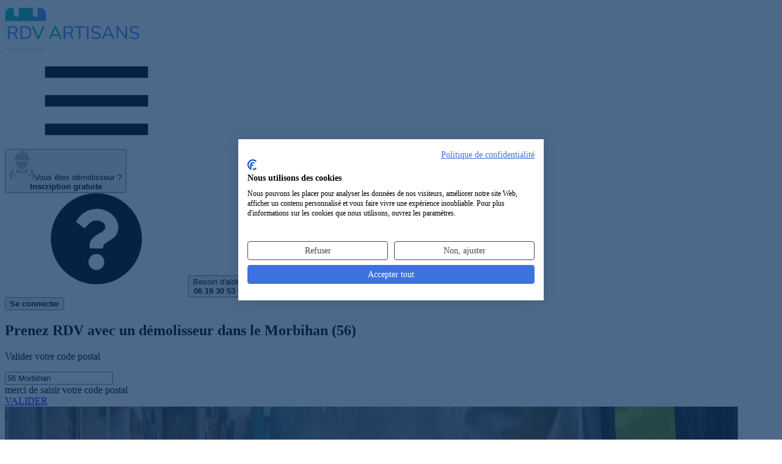

--- FILE ---
content_type: text/html; charset=UTF-8
request_url: https://rdvartisans.fr/rdv/demolisseur-demolition-gravat/56-morbihan/
body_size: 14851
content:

<!DOCTYPE html><html lang="fr"><head><meta charset="utf-8"><meta name="viewport" content="width=device-width, initial-scale=1"><title id="head_title"> Démolisseur 56 Morbihan : Obtenir un RDV avec une entreprise de démolition et ramassage de gravats 56 </title><link rel="preconnect" href="https://www.googletagmanager.com"><!-- Google Tag Manager --><script async>(function(w,d,s,l,i){w[l]=w[l]||[];w[l].push({'gtm.start':
new Date().getTime(),event:'gtm.js'});var f=d.getElementsByTagName(s)[0],
j=d.createElement(s),dl=l!='dataLayer'?'&l='+l:'';j.async=true;j.src=
'https://www.googletagmanager.com/gtm.js?id='+i+dl;f.parentNode.insertBefore(j,f);
})(window,document,'script','dataLayer','GTM-TPBH6NB');</script><!-- End Google Tag Manager --><!-- Meta Pixel Code --><script type="text/plain" data-cookiefirst-script="facebook"> !function(f,b,e,v,n,t,s)
{if(f.fbq)return;n=f.fbq=function(){n.callMethod?
n.callMethod.apply(n,arguments):n.queue.push(arguments)};
if(!f._fbq)f._fbq=n;n.push=n;n.loaded=!0;n.version='2.0';
n.queue=[];t=b.createElement(e);t.async=!0;
t.src=v;s=b.getElementsByTagName(e)[0];
s.parentNode.insertBefore(t,s)}(window, document,'script',
'https://connect.facebook.net/en_US/fbevents.js');
fbq('init', '314351373956313');
fbq('track', 'PageView');
</script><!-- End Meta Pixel Code --><script type="speculationrules">{
"prerender": [
{
"source": "list",
"urls": ["/rdv/demolisseur-demolition-gravat/56-morbihan/recherche/"]
}]
}</script><link href="/css/resultList.min.css?id=9f572ecca776a4a7fd58" rel="stylesheet"><!-- Fonts --><link rel="preload" href="https://rdvartisans.fr/fonts/nunito-variable-fr.woff2" as="font" type="font/woff2" crossorigin="anonymous"><link rel="dns-prefetch" href="https://www.googletagmanager.com"><meta name="description" content=" Vous recherchez un démolisseur dans le 56 Morbihan pour vos travaux ? Notre sélection de démolisseurs dans le Morbihan (56) pour prendre RDV en ligne en 2 minutes ! "><meta name="keywords" content="Démolisseur 56 Morbihan, Artisan démolisseur dans le Morbihan, entreprise de démolition et ramassage de gravats 56, expert des travaux de démolitions 56 Morbihan"><meta name="robots" content="index, follow"><meta property="og:title" content="Démolisseur 56 Morbihan : Obtenir un RDV avec une entreprise de démolition et ramassage de gravats 56" /><meta property="og:type" content="website" /><meta property="og:url" content="https://rdvartisans.fr/rdv/demolisseur-demolition-gravat/56-morbihan/" /><meta property="og:image" content="https://rdvartisans.fr/images/logo_carre.jpg" /><meta property="og:site_name" content="RDVArtisans.fr" /><meta property="og:locale" content="fr_FR" /><meta property="og:description" content="Vous recherchez un démolisseur dans le 56 Morbihan pour vos travaux ? Notre sélection de démolisseurs dans le Morbihan (56) pour prendre RDV en ligne en 2 minutes !" /><meta name="author" content="RDVArtisans.fr"><meta name="copyright" content="RDVArtisans.fr"><meta name="language" content="fr"><meta name="twitter:card" content="summary"><meta name="twitter:title" content="Démolisseur 56 Morbihan : Obtenir un RDV avec une entreprise de démolition et ramassage de gravats 56"><meta name="twitter:description" content="Vous recherchez un démolisseur dans le 56 Morbihan pour vos travaux ? Notre sélection de démolisseurs dans le Morbihan (56) pour prendre RDV en ligne en 2 minutes !"><meta name="twitter:site" content="@RDVArtisans"><meta name="twitter:url" content="https://rdvartisans.fr/rdv/demolisseur-demolition-gravat/56-morbihan/" /><meta name="twitter:image" content="https://rdvartisans.fr/img/logo-twitter.png"><meta name="csrf-token" content="TXZnxyHZG5zm1IgzIr2VBBfjMqu4Hxl7DfeFlZiL"><link rel="canonical" href="https://rdvartisans.fr/rdv/demolisseur-demolition-gravat/56-morbihan/" /><link rel="icon" href="https://rdvartisans.fr/img/favico.ico"></head><body><!-- Google Tag Manager (noscript) --><noscript><iframe src="https://www.googletagmanager.com/ns.html?id=GTM-TPBH6NB"
height="0" width="0" style="display:none;visibility:hidden"></iframe></noscript><!-- End Google Tag Manager (noscript) --><!-- Meta Pixel Code --><noscript><img height="1" width="1" style="display:none"
src="https://www.facebook.com/tr?id=314351373956313&ev=PageView&noscript=1"
/></noscript><!-- End Meta Pixel Code --><header class="rda-header"><!-- responsiveHeader --><div id="scrollToHeader" class="container-fluid"><div class="row"><!-- logo --><div class="rda-header-logo col-12 col-lg-4"><a href="https://rdvartisans.fr/" title="Trouver un artisan du bâtiment dans le 56 Morbihan ou une entreprise générale du BTP 56 pour vos travaux maison" ><img src="https://rdvartisans.fr/img/logo-rdva.svg" alt="Trouver un artisan BTP 56 Morbihan ou une entreprise de travaux rénovation dans le Morbihan (56) disponible pour un RDV en 2 minutes" class="logoimg img-responsive" width="220" height="78"></a><div class=" rda-header-menuTrigger js-headerMenuTrigger d-lg-none"><svg class="svg-burger"><use xlink:href="#svg-burger" ></use></svg></div></div><div class="rda-header-menu col-12 col-lg-8"><div class="rda-header-menuLinks"><!-- inscripption btn --><div class="rda-header-menuInscription"><button title="Inscription au service de prise de RDV pour les démolisseurs 56 Morbihan et entreprises de démolition et ramassage de gravats Morbihan (56)" rel="aHR0cHM6Ly9yZHZhcnRpc2Fucy5mci9tb25jb21wdGUvcmVnaXN0ZXI/am9iVXJsPWRlbW9saXNzZXVyLWRlbW9saXRpb24tZ3JhdmF0" class="obf"><img src="https://rdvartisans.fr/img/picto.png" alt="icon-artisan" width="40" height="48"><span>Vous êtes démolisseur ?<br><b>Inscription gratuite</b></span></button></div><div class="rda-header-menuHelp"><svg class="icon"><use xlink:href="#svg-question"></use></svg><button class="aBesoinAide" title="Service de prise de rendez-vous avec un démolisseur dans le Morbihan par téléphone">Besoin d'aide ?<br><b>06 19 30 53 69</b></button></div><!-- connexion btn --><div class="rda-header-menuInscription ml-4 mt-2"><button class="cnx-btn obf" title="connection a la webapp" type="button" rel="aHR0cHM6Ly9yZHZhcnRpc2Fucy5mci9tb25jb21wdGU="><span><b>Se connecter</b></span></button></div></div></div></div></div></header><section class="firstslide"><div><div class="bgresult" id="mrbg"><div class="container position-relative"><h1> Prenez RDV avec un démolisseur dans le Morbihan (56)
</h1><p id="moteur_landing_p1"> Valider votre code postal
</p><p></p><div class="row"><div class="col-sm-6 offset-sm-1 col-md-5 offset-md-2 col-lg-4 offset-lg-3 col-xl-4"><div class="form-group" id="scrollable-dropdown-menu3"><input autocomplete="off" autocorrect="off" autocapitalize="none" spellcheck="false" id="location" name="location" value="56 Morbihan" class="form-control inputtype2-2 " placeholder="Code postal/ville" required/><div class="text-center mt-2"><span id="errorLocation" class="errorMessage alert-danger rad_error mh-error d-none">merci de saisir votre code postal</span></div></div></div><input type="hidden" id="searchChoiceLocation"/><div class="col-sm-4 col-md-3 col-lg-2 col-xl-2"><a href="/rdv/demolisseur-demolition-gravat/56-morbihan/recherche/" class="btn btn-primary btn_land mr_land go">VALIDER</a></div></div></div><div class="wrapper-hero-image"><img
src="/img/demolisseur-demolition-gravat.jpg"
srcset="/imgMobile/demolisseur-demolition-gravat.jpg
479w,/img/demolisseur-demolition-gravat.jpg 1200w"
sizes="(max-width: 479px) 100vw, 1200px"
alt="RDV Artisans"
width="1200" height="800"
fetchpriority="high"
loading="eager"
decoding="async"></div></div><div id="floatNav" class="d-none"><div id="scrollToHeader" class="container-fluid"><div class="row"><!-- logo --><div class="col-12 col-lg-4 on-desktop ipad_none"><a href="/" title="Trouver un artisan du bâtiment dans le 56 Morbihan ou une entreprise générale du BTP 56 pour vos travaux maison"><img src="https://rdvartisans.fr/img/logo-rdva.svg" alt="Trouver un artisan BTP 56 Morbihan ou une entreprise de travaux rénovation dans le Morbihan (56) disponible pour un RDV en 2 minutes" class="logoimg img-responsive" width="220" height="78"></a></div><div class="col-12 col-lg-8 navCity"><div class="row justify-content-center"><div class="col-sm-5 col-md-4 offset-sm-1 col-lg-5 col-xl-5 on-desktop mt-3 ml-des-3 text-right ipad_none"><span class="blue_color h4"><strong>RDV avec un démolisseur</strong></span></div><div class="col-7 col-md-5 col-lg-4 col-xl-3"><div class="form-group" id="scrollable-dropdown-menu3"><input autocomplete="off" autocorrect="off" autocapitalize="none" spellcheck="false" id="location" name="location" value="56 Morbihan" class="form-control inputtype2-2 " placeholder="Code postal/ville" required/></div></div><div class="col-5 col-md-3 col-lg-3 col-xl-2"><button onclick="window.location.href='/rdv/demolisseur-demolition-gravat/56-morbihan/recherche/'" type="button" class="btn btn-primary btn_land go" >VALIDER</button></div></div></div></div></div></div></div><div id="app"><popin-parent
ref="PopinParent"
:zipcode="'56'"
:ville="'du Morbihan'"
:job="'56-morbihan'"
:searchby="'dpt'"
:jobid="'25'"
:joburl="'demolisseur-demolition-gravat'"
:jobtitle="'démolisseur'"
:deprojet="'de démolition et ramassage de gravats'"
:titleplural="'démolisseurs'"
:letitle="'Le démolisseur'"
:jobidform='[{&quot;textDropDown&quot;:&quot;D\u00e9molition&quot;,&quot;idFrom&quot;:&quot;211&quot;},{&quot;textDropDown&quot;:&quot;D\u00e9molition de murs&quot;,&quot;idFrom&quot;:&quot;213&quot;},{&quot;textDropDown&quot;:&quot;D\u00e9molition compl\u00e8te d&#039;un b\u00e2timent&quot;,&quot;idFrom&quot;:&quot;212&quot;},{&quot;textDropDown&quot;:&quot;Sciage et carottage (ouverture dans un mur)&quot;,&quot;idFrom&quot;:&quot;219&quot;},{&quot;textDropDown&quot;:&quot;Travaux de ma\u00e7onnerie&quot;,&quot;idFrom&quot;:&quot;216&quot;},{&quot;textDropDown&quot;:&quot;Gros oeuvre&quot;,&quot;idFrom&quot;:&quot;215&quot;},{&quot;textDropDown&quot;:&quot;D\u00e9molition de mur non porteur&quot;,&quot;idFrom&quot;:&quot;381&quot;},{&quot;textDropDown&quot;:&quot;D\u00e9molition de mur porteur&quot;,&quot;idFrom&quot;:&quot;382&quot;},{&quot;textDropDown&quot;:&quot;Ouverture de mur porteur&quot;,&quot;idFrom&quot;:&quot;460&quot;},{&quot;textDropDown&quot;:&quot;Ouverture pour fen\u00eatre&quot;,&quot;idFrom&quot;:&quot;446&quot;},{&quot;textDropDown&quot;:&quot;Ouverture pour fen\u00eatre &quot;,&quot;idFrom&quot;:&quot;447&quot;},{&quot;textDropDown&quot;:&quot;Ouverture de mur non porteur&quot;,&quot;idFrom&quot;:&quot;459&quot;}]'
:headertext8="'9 démolisseurs sont prêts à intervenir dans le 56 Morbihan'"
:headertext1="'9 &lt;strong&gt;démolisseurs du Morbihan&lt;/strong&gt; (56) &lt;br&gt;sont prêts à intervenir.'"
:headertext9a="'9 démolisseurs pouvant être disponibles&lt;br/&gt;dans le 56 Morbihan pour venir &lt;b&gt;établir un devis gratuit&lt;/b&gt;'"
:headertext9b="'9 démolisseurs pouvant être disponibles&lt;br/&gt;dans le 56 Morbihan pour venir &lt;b&gt;établir un devis gratuit&lt;/b&gt;'"
:headertext0="'Veuillez patienter...&lt;br&gt;Nous recherchons des démolisseurs disponibles&lt;br&gt;dans le 56 Morbihan'"
:architectroute="'/rdv/architecte-plan-maison/56-morbihan/'"
:host="'https://rdvartisans.fr'"
:currentroute='&quot;0&quot;'
></popin-parent></div><style type="text/css" defer="defer"> @media(min-width:991px){header.rda-header.sticky{display:none}.profil{margin-top:66px}}.avis p,.consultations p,.profil p{text-align:center}.center-content{justify-content:center;display:flex}</style><section class="reslinks"><div class="container"><p><a class="brea" title="RDVArtisans.fr | Plateforme de prise de rendez-vous avec des artisans, devis artisans" href="https://rdvartisans.fr/" >Accueil</a> ><a class="brea" title="Prise de rendez-vous avec un artisan | RDV Artisan" href="https://rdvartisans.fr/rdv/" >RDV</a> ><a class="brea" title="Prendre RDV avec un Démolisseur en ligne" href="https://rdvartisans.fr/rdv/demolisseur-demolition-gravat/" >Démolisseur</a> ><a class="brea" href="https://rdvartisans.fr/rdv/demolisseur-demolition-gravat/56-morbihan/" >56 Morbihan</a></p><h2>Les 20 meilleurs <span class="green_color"><strong>démolisseurs intervenant dans le Morbihan (56)</strong></span></h2><p>Découvrez ci-dessous notre sélection de <span class="green_color"><strong>20 démolisseurs et entreprises de démolition et ramassage de gravats intervenant dans le Morbihan (56)</strong></span> et pouvant se rendre disponibles pour vos travaux de démolition et ramassage de gravats (9 démolisseurs dans le Morbihan). En cliquant sur les boutons "Prendre RDV" sur les fiches de nos démolisseurs ci-dessous, vous pourrez directement demander un RDV au professionnel choisi. Vous avez également la possibilité de nous décrire votre projet et de demander plusieurs RDV afin de gagner du temps. Vous pourrez recevoir différents démolisseurs ce qui vous permettra de comparer les devis démolition et ramassage de gravats qui vous seront proposés.</p><div class="rdv-result"><div class="rdv-result-head row"><div class="rdv-result-picture col-lg-3"><div class="img-pro"><img src="https://rdvartisans.fr/img/artisan2.png" alt="Logo Akdeniz Ayhan démolition et ramassage de gravats Morbihan 56" loading="lazy" title="Akdeniz Ayhan démolisseur Morbihan 56" width="123.5" height="123.5"></div></div><div class="rdv-result-title col-lg-5"><h3 class="nom_cartouche obf" rel="aHR0cHM6Ly9yZHZhcnRpc2Fucy5mci9hbm51YWlyZS9hcnRpc2Fucy9ha2Rlbml6LWF5aGFuLXZhbm5lcy01NjAwMD9qb2JJZD0yNQ==">Akdeniz Ayhan</h3></div><div class="rdv-result-action col-lg-4"><div class="row p-md-0 w-100 rdv-buttons"><div class="col-lg-6 p-md-0 rdv-button"></div><div class="col-lg-6 p-md-0 rdv-button"><button type="button"
class="ml-1 w-100 obf"
onclick="window.dataLayer.push({ 'event': 'GAEvent', 'eventCategory': 'DPT', 'eventAction': 'click', 'eventLabel': 'Prendre-RDV', 'eventValue': 'event click on Prendre-RDV' });"
rel="L3Jkdi9kZW1vbGlzc2V1ci1kZW1vbGl0aW9uLWdyYXZhdC81Ni1tb3JiaWhhbi9wcmlzZS1yZHYvYWtkZW5pei1heWhhbi12YW5uZXMtNTYwMDA="><svg class="calendar-check"><use xlink:href="#svg-calendar-check"></use></svg><span>Prendre RDV</span></button></div></div></div></div><div class="row rdv-result-body"><div class=" col-lg-3"></div><div class="col-lg-6 pad-for-result"><div class="row rdv-result-spec"><div class="col-lg-12"><h4>Expert de la démolition et ramassage de gravats
dans le Morbihan</h4></div></div><div class="row rdv-result-address"><div class="col-lg-12"><span><span><svg class="map-marker"><use xlink:href="#svg-map-marker"></use></svg> 9 rue de la Pléiade 56880 Ploeren</span><span><span><svg class="map"><use xlink:href="#svg-map"></use></svg> Vannes (56000)</span></div></div><div class="row rdv-result-list"><div class="rdv-result-list-item col-lg-6"><h5><svg class="wrench"><use xlink:href="#svg-wrench"></use></svg> Expertises</h5><p>Démolition d&#039;une maison mitoyenne; démolir un grange; démolition btp</p></div></div></div></div></div><div class="rdv-result"><div class="rdv-result-head row"><div class="rdv-result-picture col-lg-3"><div class="img-pro"><img src="https://rdvartisans.fr/img/artisan2.png" alt="Logo B.R.M CAUDAN démolition et ramassage de gravats Morbihan 56" loading="lazy" title="B.R.M CAUDAN démolisseur Morbihan 56" width="123.5" height="123.5"></div></div><div class="rdv-result-title col-lg-5"><h3 class="nom_cartouche obf" rel="aHR0cHM6Ly9yZHZhcnRpc2Fucy5mci9hbm51YWlyZS9hcnRpc2Fucy9icm0tY2F1ZGFuLWNhdWRhbi01Njg1MD9qb2JJZD0yNQ==">B.R.M CAUDAN</h3></div><div class="rdv-result-action col-lg-4"><div class="row p-md-0 w-100 rdv-buttons"><div class="col-lg-6 p-md-0 rdv-button"></div><div class="col-lg-6 p-md-0 rdv-button"><button type="button"
class="ml-1 w-100 obf"
onclick="window.dataLayer.push({ 'event': 'GAEvent', 'eventCategory': 'DPT', 'eventAction': 'click', 'eventLabel': 'Prendre-RDV', 'eventValue': 'event click on Prendre-RDV' });"
rel="L3Jkdi9kZW1vbGlzc2V1ci1kZW1vbGl0aW9uLWdyYXZhdC81Ni1tb3JiaWhhbi9wcmlzZS1yZHYvYnJtLWNhdWRhbi1jYXVkYW4tNTY4NTA="><svg class="calendar-check"><use xlink:href="#svg-calendar-check"></use></svg><span>Prendre RDV</span></button></div></div></div></div><div class="row rdv-result-body"><div class=" col-lg-3"></div><div class="col-lg-6 pad-for-result"><div class="row rdv-result-spec"><div class="col-lg-12"><h4>Démolisseurs spécialisés Morbihan (56)</h4></div></div><div class="row rdv-result-address"><div class="col-lg-12"><span><span><svg class="map-marker"><use xlink:href="#svg-map-marker"></use></svg> RUE MARIE THERESE LE RAVALLEC</span><span><span><svg class="map"><use xlink:href="#svg-map"></use></svg> Caudan (56850)</span></div></div><div class="row rdv-result-list"><div class="rdv-result-list-item col-lg-6"><h5><svg class="wrench"><use xlink:href="#svg-wrench"></use></svg> Expertises</h5><p>Démolition d&#039;une maison mitoyenne;démolition de cheminée;démolir une cheminée</p></div><div class="rdv-result-list-item col-lg-6"><h5><svg class="info"><use xlink:href="#svg-info"></use></svg> Activités</h5><p>maçonnerie rénovation gros oeuvre de bâtiment.</p></div></div></div></div></div><div class="rdv-result"><div class="rdv-result-head row"><div class="rdv-result-picture col-lg-3"><div class="img-pro"><img src="https://rdvartisans.fr/img/artisan2.png" alt="Logo Queren Multiservices démolition et ramassage de gravats Morbihan 56" loading="lazy" title="Queren Multiservices démolisseur Morbihan 56" width="123.5" height="123.5"></div></div><div class="rdv-result-title col-lg-5"><h3 class="nom_cartouche obf" rel="aHR0cHM6Ly9yZHZhcnRpc2Fucy5mci9hbm51YWlyZS9hcnRpc2Fucy9xdWVyZW4tbXVsdGlzZXJ2aWNlcy1sb3JpZW50LTU2MTAwP2pvYklkPTI1">Queren Multiservices</h3></div><div class="rdv-result-action col-lg-4"><div class="row p-md-0 w-100 rdv-buttons"><div class="col-lg-6 p-md-0 rdv-button"></div><div class="col-lg-6 p-md-0 rdv-button"><button type="button"
class="ml-1 w-100 obf"
onclick="window.dataLayer.push({ 'event': 'GAEvent', 'eventCategory': 'DPT', 'eventAction': 'click', 'eventLabel': 'Prendre-RDV', 'eventValue': 'event click on Prendre-RDV' });"
rel="L3Jkdi9kZW1vbGlzc2V1ci1kZW1vbGl0aW9uLWdyYXZhdC81Ni1tb3JiaWhhbi9wcmlzZS1yZHYvcXVlcmVuLW11bHRpc2VydmljZXMtbG9yaWVudC01NjEwMA=="><svg class="calendar-check"><use xlink:href="#svg-calendar-check"></use></svg><span>Prendre RDV</span></button></div></div></div></div><div class="row rdv-result-body"><div class=" col-lg-3"></div><div class="col-lg-6 pad-for-result"><div class="row rdv-result-spec"><div class="col-lg-12"><h4>Démolisseur
(56)</h4></div></div><div class="row rdv-result-address"><div class="col-lg-12"><span><span><svg class="map-marker"><use xlink:href="#svg-map-marker"></use></svg> 10 rue de l&#039;embellie</span><span><span><svg class="map"><use xlink:href="#svg-map"></use></svg> Lorient (56100)</span></div></div><div class="row rdv-result-list"><div class="rdv-result-list-item col-lg-6"><h5><svg class="wrench"><use xlink:href="#svg-wrench"></use></svg> Expertises</h5><p>Démolir un mur mitoyen; démolition de batiment; démolir un grange</p></div><div class="rdv-result-list-item col-lg-6"><h5><svg class="info"><use xlink:href="#svg-info"></use></svg> Activités</h5><p>Avec plus de 20 ans d&#039;expérience dans les métiers du bâtiment, nous vous proposons nos services pour la réalisation de vos pr...</p></div></div></div></div></div><div class="bgimageres devisBG"><p class="p_auto_promo">Difficile de choisir votre<br><span class="txtblanc">démolisseur <dpt.enName> ?</span></p><p>Faites <b>une seule demande</b> de RDV et obtenez<br><b>3 RDV</b> avec des démolisseurs disponibles<br>près de chez vous <dpt.enName></p><button class="btn btn-green cntrbutton btn_rdv go" type="button" onclick="window.dataLayer.push({ 'event': 'GAEvent', 'eventCategory': 'DPT', 'eventAction': 'click', 'eventLabel': '3-RDV', 'eventValue': 'event click on 3-RDV' });window.location.href='/rdv/demolisseur-demolition-gravat/56-morbihan/recherche/'">Demander 3 RDV démolisseurs</button></div><div class="rdv-result"><div class="rdv-result-head row"><div class="rdv-result-picture col-lg-3"><div class="img-pro"><img src="https://rdvartisans.fr/img/artisan2.png" alt="Logo EMREBAT démolition et ramassage de gravats Morbihan 56" loading="lazy" title="EMREBAT démolisseur Morbihan 56" width="123.5" height="123.5"></div></div><div class="rdv-result-title col-lg-5"><h3 class="nom_cartouche obf" rel="aHR0cHM6Ly9yZHZhcnRpc2Fucy5mci9hbm51YWlyZS9hcnRpc2Fucy9lbXJlYmF0LXZhbm5lcy01NjAwMD9qb2JJZD0yNQ==">EMREBAT</h3></div><div class="rdv-result-action col-lg-4"><div class="row p-md-0 w-100 rdv-buttons"><div class="col-lg-6 p-md-0 rdv-button"></div><div class="col-lg-6 p-md-0 rdv-button"><button type="button"
class="ml-1 w-100 obf"
onclick="window.dataLayer.push({ 'event': 'GAEvent', 'eventCategory': 'DPT', 'eventAction': 'click', 'eventLabel': 'Prendre-RDV', 'eventValue': 'event click on Prendre-RDV' });"
rel="L3Jkdi9kZW1vbGlzc2V1ci1kZW1vbGl0aW9uLWdyYXZhdC81Ni1tb3JiaWhhbi9wcmlzZS1yZHYvZW1yZWJhdC12YW5uZXMtNTYwMDA="><svg class="calendar-check"><use xlink:href="#svg-calendar-check"></use></svg><span>Prendre RDV</span></button></div></div></div></div><div class="row rdv-result-body"><div class=" col-lg-3"></div><div class="col-lg-6 pad-for-result"><div class="row rdv-result-spec"><div class="col-lg-12"><h4>Démolisseurs
dans le Morbihan</h4></div></div><div class="row rdv-result-address"><div class="col-lg-12"><span><span><svg class="map-marker"><use xlink:href="#svg-map-marker"></use></svg> CP</span><span><span><svg class="map"><use xlink:href="#svg-map"></use></svg> Vannes (56000)</span></div></div><div class="row rdv-result-list"><div class="rdv-result-list-item col-lg-6"><h5><svg class="wrench"><use xlink:href="#svg-wrench"></use></svg> Expertises</h5><p>Démolir de l&#039;un mur mitoyen; démolir un bâtiment amiante; démolition d&#039;une cheminée</p></div><div class="rdv-result-list-item col-lg-6"><h5><svg class="info"><use xlink:href="#svg-info"></use></svg> Activités</h5><p>Maconnerie et gros oeuvre</p></div></div></div></div></div><div class="rdv-result"><div class="rdv-result-head row"><div class="rdv-result-picture col-lg-3"><div class="img-pro"><img src="https://rdvartisans.fr/img/artisan2.png" alt="Logo ecosky environnement démolition et ramassage de gravats Morbihan 56" loading="lazy" title="ecosky environnement démolisseur Morbihan 56" width="123.5" height="123.5"></div></div><div class="rdv-result-title col-lg-5"><h3 class="nom_cartouche obf" rel="aHR0cHM6Ly9yZHZhcnRpc2Fucy5mci9hbm51YWlyZS9hcnRpc2Fucy9lY29za3ktZW52aXJvbm5lbWVudC1icmVjaC01NjQwMD9qb2JJZD0yNQ==">ecosky environnement</h3></div><div class="rdv-result-action col-lg-4"><div class="row p-md-0 w-100 rdv-buttons"><div class="col-lg-6 p-md-0 rdv-button"></div><div class="col-lg-6 p-md-0 rdv-button"><button type="button"
class="ml-1 w-100 obf"
onclick="window.dataLayer.push({ 'event': 'GAEvent', 'eventCategory': 'DPT', 'eventAction': 'click', 'eventLabel': 'Prendre-RDV', 'eventValue': 'event click on Prendre-RDV' });"
rel="L3Jkdi9kZW1vbGlzc2V1ci1kZW1vbGl0aW9uLWdyYXZhdC81Ni1tb3JiaWhhbi9wcmlzZS1yZHYvZWNvc2t5LWVudmlyb25uZW1lbnQtYnJlY2gtNTY0MDA="><svg class="calendar-check"><use xlink:href="#svg-calendar-check"></use></svg><span>Prendre RDV</span></button></div></div></div></div><div class="row rdv-result-body"><div class=" col-lg-3"></div><div class="col-lg-6 pad-for-result"><div class="row rdv-result-spec"><div class="col-lg-12"><h4>Démolisseur spécialisé
Morbihan (56)</h4></div></div><div class="row rdv-result-address"><div class="col-lg-12"><span><span><svg class="map-marker"><use xlink:href="#svg-map-marker"></use></svg> 23 route de corn er hoet</span><span><span><svg class="map"><use xlink:href="#svg-map"></use></svg> Brech (56400)</span></div></div><div class="row rdv-result-list"><div class="rdv-result-list-item col-lg-6"><h5><svg class="wrench"><use xlink:href="#svg-wrench"></use></svg> Expertises</h5><p>Démolir à l&#039;explosif; démolition de béton armé; démolition curage</p></div></div></div></div></div><div class="rdv-result"><div class="rdv-result-head row"><div class="rdv-result-picture col-lg-3"><div class="img-pro"><img src="https://rdvartisans.fr/img/artisan2.png" alt="Logo GUILLO PERE ET FILS démolition et ramassage de gravats Morbihan 56" loading="lazy" title="GUILLO PERE ET FILS démolisseur Morbihan 56" width="123.5" height="123.5"></div></div><div class="rdv-result-title col-lg-5"><h3 class="nom_cartouche obf" rel="aHR0cHM6Ly9yZHZhcnRpc2Fucy5mci9hbm51YWlyZS9hcnRpc2Fucy9ndWlsbG8tcGVyZS1ldC1maWxzLXNhaW50LWF2ZS01Njg5MD9qb2JJZD0yNQ==">GUILLO PERE ET FILS</h3></div><div class="rdv-result-action col-lg-4"><div class="row p-md-0 w-100 rdv-buttons"><div class="col-lg-6 p-md-0 rdv-button"></div><div class="col-lg-6 p-md-0 rdv-button"><button type="button"
class="ml-1 w-100 obf"
onclick="window.dataLayer.push({ 'event': 'GAEvent', 'eventCategory': 'DPT', 'eventAction': 'click', 'eventLabel': 'Prendre-RDV', 'eventValue': 'event click on Prendre-RDV' });"
rel="L3Jkdi9kZW1vbGlzc2V1ci1kZW1vbGl0aW9uLWdyYXZhdC81Ni1tb3JiaWhhbi9wcmlzZS1yZHYvZ3VpbGxvLXBlcmUtZXQtZmlscy1zYWludC1hdmUtNTY4OTA="><svg class="calendar-check"><use xlink:href="#svg-calendar-check"></use></svg><span>Prendre RDV</span></button></div></div></div></div><div class="row rdv-result-body"><div class=" col-lg-3"></div><div class="col-lg-6 pad-for-result"><div class="row rdv-result-spec"><div class="col-lg-12"><h4>Entreprise de démolisseurs spécialisés
(56)</h4></div></div><div class="row rdv-result-address"><div class="col-lg-12"><span><span><svg class="map-marker"><use xlink:href="#svg-map-marker"></use></svg> 11 rue yves le prieur</span><span><span><svg class="map"><use xlink:href="#svg-map"></use></svg> Saint-Avé (56890)</span></div></div><div class="row rdv-result-list"><div class="rdv-result-list-item col-lg-6"><h5><svg class="wrench"><use xlink:href="#svg-wrench"></use></svg> Expertises</h5><p>Démolition de chape; démolition de cloison; démolir un mur mitoyen</p></div></div></div></div></div><div class="rdv-result"><div class="rdv-result-head row"><div class="rdv-result-picture col-lg-3"><div class="img-pro"><img src="https://rdvartisans.fr/img/artisan1.png" alt="Logo Broceliande Tp démolition et ramassage de gravats Morbihan 56" loading="lazy" title="Broceliande Tp démolisseur Morbihan 56" width="123.5" height="123.5"></div></div><div class="rdv-result-title col-lg-5"><h3 class="nom_cartouche obf" rel="aHR0cHM6Ly9yZHZhcnRpc2Fucy5mci9hbm51YWlyZS9hcnRpc2Fucy9icm9jZWxpYW5kZS10cC1wbG9lcm1lbC01NjgwMD9qb2JJZD0yNQ==">Broceliande Tp</h3></div><div class="rdv-result-action col-lg-4"><div class="row p-md-0 w-100 rdv-buttons"><div class="col-lg-6 p-md-0 rdv-button"></div><div class="col-lg-6 p-md-0 rdv-button"><button type="button"
class="ml-1 w-100 obf"
onclick="window.dataLayer.push({ 'event': 'GAEvent', 'eventCategory': 'DPT', 'eventAction': 'click', 'eventLabel': 'Prendre-RDV', 'eventValue': 'event click on Prendre-RDV' });"
rel="L3Jkdi9kZW1vbGlzc2V1ci1kZW1vbGl0aW9uLWdyYXZhdC81Ni1tb3JiaWhhbi9wcmlzZS1yZHYvYnJvY2VsaWFuZGUtdHAtcGxvZXJtZWwtNTY4MDA="><svg class="calendar-check"><use xlink:href="#svg-calendar-check"></use></svg><span>Prendre RDV</span></button></div></div></div></div><div class="row rdv-result-body"><div class=" col-lg-3"></div><div class="col-lg-6 pad-for-result"><div class="row rdv-result-spec"><div class="col-lg-12"><h4>Démolisseur spécialisé
dans le Morbihan</h4></div></div><div class="row rdv-result-address"><div class="col-lg-12"><span><span><svg class="map-marker"><use xlink:href="#svg-map-marker"></use></svg> Rue Edouard Branly Zi du bois Vert</span><span><span><svg class="map"><use xlink:href="#svg-map"></use></svg> Ploërmel (56800)</span></div></div><div class="row rdv-result-list"><div class="rdv-result-list-item col-lg-6"><h5><svg class="wrench"><use xlink:href="#svg-wrench"></use></svg> Expertises</h5><p>Démolir une maison; démolition de grange; démolition d&#039; industrielle</p></div><div class="rdv-result-list-item col-lg-6"><h5><svg class="info"><use xlink:href="#svg-info"></use></svg> Activités</h5><p>Vous avez besoin de trouver des professionnels pour de la rénovation. Depuis le démarrage, sur les secteurs du 56 Morbihan et...</p></div></div></div></div></div><div class="rdv-result"><div class="rdv-result-head row"><div class="rdv-result-picture col-lg-3"><div class="img-pro"><img src="https://rdvartisans.fr/img/artisan1.png" alt="Logo Sd Ouest démolition et ramassage de gravats Morbihan 56" loading="lazy" title="Sd Ouest démolisseur Morbihan 56" width="123.5" height="123.5"></div></div><div class="rdv-result-title col-lg-5"><h3 class="nom_cartouche obf" rel="aHR0cHM6Ly9yZHZhcnRpc2Fucy5mci9hbm51YWlyZS9hcnRpc2Fucy9zZC1vdWVzdC1rZXJ2aWduYWMtNTY3MDA/am9iSWQ9MjU=">Sd Ouest</h3></div><div class="rdv-result-action col-lg-4"><div class="row p-md-0 w-100 rdv-buttons"><div class="col-lg-6 p-md-0 rdv-button"></div><div class="col-lg-6 p-md-0 rdv-button"><button type="button"
class="ml-1 w-100 obf"
onclick="window.dataLayer.push({ 'event': 'GAEvent', 'eventCategory': 'DPT', 'eventAction': 'click', 'eventLabel': 'Prendre-RDV', 'eventValue': 'event click on Prendre-RDV' });"
rel="L3Jkdi9kZW1vbGlzc2V1ci1kZW1vbGl0aW9uLWdyYXZhdC81Ni1tb3JiaWhhbi9wcmlzZS1yZHYvc2Qtb3Vlc3Qta2VydmlnbmFjLTU2NzAw"><svg class="calendar-check"><use xlink:href="#svg-calendar-check"></use></svg><span>Prendre RDV</span></button></div></div></div></div><div class="row rdv-result-body"><div class=" col-lg-3"></div><div class="col-lg-6 pad-for-result"><div class="row rdv-result-spec"><div class="col-lg-12"><h4>Démolisseur
Morbihan (56)</h4></div></div><div class="row rdv-result-address"><div class="col-lg-12"><span><span><svg class="map-marker"><use xlink:href="#svg-map-marker"></use></svg> Za de Kernours</span><span><span><svg class="map"><use xlink:href="#svg-map"></use></svg> Kervignac (56700)</span></div></div><div class="row rdv-result-list"><div class="rdv-result-list-item col-lg-6"><h5><svg class="wrench"><use xlink:href="#svg-wrench"></use></svg> Expertises</h5><p>Démolir de l&#039;amiante; démolir une cloison brique; démolition de mur mitoyen autorisation</p></div><div class="rdv-result-list-item col-lg-6"><h5><svg class="info"><use xlink:href="#svg-info"></use></svg> Activités</h5><p>Situé depuis quelques années maintenant, à Kervignac, je nos services dans la démolition. En collaboration avec mon équipe, j...</p></div></div></div></div></div><div class="rdv-result"><div class="rdv-result-head row"><div class="rdv-result-picture col-lg-3"><div class="img-pro"><img src="https://rdvartisans.fr/img/artisan1.png" alt="Logo L.t.d. démolition et ramassage de gravats Morbihan 56" loading="lazy" title="L.t.d. démolisseur Morbihan 56" width="123.5" height="123.5"></div></div><div class="rdv-result-title col-lg-5"><h3 class="nom_cartouche obf" rel="aHR0cHM6Ly9yZHZhcnRpc2Fucy5mci9hbm51YWlyZS9hcnRpc2Fucy9sdGQtaW56aW56YWMtbG9jaHJpc3QtNTY2NTA/am9iSWQ9MjU=">L.t.d.</h3></div><div class="rdv-result-action col-lg-4"><div class="row p-md-0 w-100 rdv-buttons"><div class="col-lg-6 p-md-0 rdv-button"></div><div class="col-lg-6 p-md-0 rdv-button"><button type="button"
class="ml-1 w-100 obf"
onclick="window.dataLayer.push({ 'event': 'GAEvent', 'eventCategory': 'DPT', 'eventAction': 'click', 'eventLabel': 'Prendre-RDV', 'eventValue': 'event click on Prendre-RDV' });"
rel="L3Jkdi9kZW1vbGlzc2V1ci1kZW1vbGl0aW9uLWdyYXZhdC81Ni1tb3JiaWhhbi9wcmlzZS1yZHYvbHRkLWluemluemFjLWxvY2hyaXN0LTU2NjUw"><svg class="calendar-check"><use xlink:href="#svg-calendar-check"></use></svg><span>Prendre RDV</span></button></div></div></div></div><div class="row rdv-result-body"><div class=" col-lg-3"></div><div class="col-lg-6 pad-for-result"><div class="row rdv-result-spec"><div class="col-lg-12"><h4>Entreprise d&#039;évacuation de gravats
(56)</h4></div></div><div class="row rdv-result-address"><div class="col-lg-12"><span><span><svg class="map-marker"><use xlink:href="#svg-map-marker"></use></svg> Bodestin en Penquesten</span><span><span><svg class="map"><use xlink:href="#svg-map"></use></svg> Inzinzac-Lochrist (56650)</span></div></div><div class="row rdv-result-list"><div class="rdv-result-list-item col-lg-6"><h5><svg class="wrench"><use xlink:href="#svg-wrench"></use></svg> Expertises</h5><p>Démolir de l&#039;industrielle; démolir un béton armé; travaux de démolitions et ramassages de gravats</p></div><div class="rdv-result-list-item col-lg-6"><h5><svg class="info"><use xlink:href="#svg-info"></use></svg> Activités</h5><p>Vous débutez un projet de travaux... Actif depuis mon démarrage, sur les secteurs du 56 Morbihan, je propose nos prestations...</p></div></div></div></div></div><h3 class="h3_resultList aucun_result">Nous n'avons pas que 9 de démolisseurs domicilié dans le Morbihan (56) mais nous vous proposons de consulter les résultats de recherches des départements voisins. Découvrez ci-dessous les démolisseurs pouvant aussi intervenir dans le 56 Morbihan.</h3></div></section><section class="metiersdemandes pageresult"><div class="topbd"></div><div class="backmetiers"><div class="container"><h2>Les démolisseurs dans les villes du Morbihan (56)</h2><h3>Dans quelle ville trouver une entreprise de démolition et ramassage de gravats dans le 56 Morbihan ?</h3><div class="col-md-10 offset-md-1"><p>Pour votre recherche de démolisseur pour vos projets de travaux, nous vous proposons la liste des villes du 56 Morbihan sur lesquelles il y a le plus d'artisans et professionnels de démolition et ramassage de gravats</p></div><div class="col-md-10 offset-md-1"><div class="listartisancontent"><ul><div class="row"><div class="col-md-4"><li><a title="Trouver un démolisseur Lorient, entreprise démolition et ramassage de gravats Lorient, artisan démolisseur, démolition Lorient 56100" href="https://rdvartisans.fr/rdv/demolisseur-demolition-gravat/56-morbihan/lorient-56100/" >Lorient</a></li></div><div class="col-md-4"><li><a title="Trouver un démolisseur Vannes, entreprise démolition et ramassage de gravats Vannes, artisan démolisseur, démolition Vannes 56000" href="https://rdvartisans.fr/rdv/demolisseur-demolition-gravat/56-morbihan/vannes-56000/" >Vannes</a></li></div><div class="col-md-4"><li><a title="Trouver un démolisseur Lanester, entreprise démolition et ramassage de gravats Lanester, artisan démolisseur, démolition Lanester 56600" href="https://rdvartisans.fr/rdv/demolisseur-demolition-gravat/56-morbihan/lanester-56600/" >Lanester</a></li></div><div class="col-md-4"><li><a title="Trouver un démolisseur Ploemeur, entreprise démolition et ramassage de gravats Ploemeur, artisan démolisseur, démolition Ploemeur 56270" class="last" href="https://rdvartisans.fr/rdv/demolisseur-demolition-gravat/56-morbihan/ploemeur-56270/" >Ploemeur</a></li></div><div class="col-md-4"><li><a title="Trouver un démolisseur Hennebont, entreprise démolition et ramassage de gravats Hennebont, artisan démolisseur, démolition Hennebont 56700" class="last" href="https://rdvartisans.fr/rdv/demolisseur-demolition-gravat/56-morbihan/hennebont-56700/" >Hennebont</a></li></div><div class="col-md-4"><li><a title="Trouver un démolisseur Pontivy, entreprise démolition et ramassage de gravats Pontivy, artisan démolisseur, démolition Pontivy 56300" class="last" href="https://rdvartisans.fr/rdv/demolisseur-demolition-gravat/56-morbihan/pontivy-56300/" >Pontivy</a></li></div><div class="col-md-4"><li><a title="Trouver un démolisseur Auray, entreprise démolition et ramassage de gravats Auray, artisan démolisseur, démolition Auray 56400" href="https://rdvartisans.fr/rdv/demolisseur-demolition-gravat/56-morbihan/auray-56400/" >Auray</a></li></div><div class="col-md-4"><li><a title="Trouver un démolisseur Saint-Avé, entreprise démolition et ramassage de gravats Saint-Avé, artisan démolisseur, démolition Saint-Avé 56890" href="https://rdvartisans.fr/rdv/demolisseur-demolition-gravat/56-morbihan/saint-ave-56890/" >Saint-Avé</a></li></div><div class="col-md-4"><li><a title="Trouver un démolisseur Guidel, entreprise démolition et ramassage de gravats Guidel, artisan démolisseur, démolition Guidel 56520" href="https://rdvartisans.fr/rdv/demolisseur-demolition-gravat/56-morbihan/guidel-56520/" >Guidel</a></li></div><div class="col-md-4"><li><a title="Trouver un démolisseur Ploërmel, entreprise démolition et ramassage de gravats Ploërmel, artisan démolisseur, démolition Ploërmel 56800" class="last" href="https://rdvartisans.fr/rdv/demolisseur-demolition-gravat/56-morbihan/ploermel-56800/" >Ploërmel</a></li></div></div></ul></div></div></div></div></section><section class="metiersdemandes pageresult2"><div class="backmetiers"><div class="container"><h2>Pour nous aider à sélectionner un démolisseur disponible,<br><b>indiquez nous vos disponibilités</b> pour le rencontrer</h2><h3>Comment trouver votre démolisseur et choisir le bon artisan ?</h3><div class="col-md-10 offset-md-1"><p>Pour vos travaux dans le 56 Morbihan, vous avez besoin d'un démolisseur mais vous ne trouvez pas le bon artisan... Dans ce cas, n'hésitez pas à élargir votre recherche de démolisseurs en consultant les artisans qui vous sont proposés dans les départements voisins. Si vous avez un doute sur le corps de métiers à sélectionner pour vos travaux, vous avez aussi la possibilité de consulter les artisans sur les autres corps de métiers du bâtiment dans le 56 Morbihan.</p></div><div class="col-md-10 offset-md-1"><h3 class="textleft">Les démolisseurs disponibles dans les départements voisins</h3></div><div class="col-md-10 offset-md-1"><div class="listartisancontent"><ul><div class="row"><div class="col-md-4"><li><a title="Trouver un démolisseur Côtes d’Armor, entreprise démolition et ramassage de gravats Côtes d’Armor, artisan démolisseur, démolition Côtes d’Armor 22"
href="https://rdvartisans.fr/rdv/demolisseur-demolition-gravat/22-cotes-darmor/">Côtes d’Armor</a></li></div><div class="col-md-4"><li><a title="Trouver un démolisseur Finistère, entreprise démolition et ramassage de gravats Finistère, artisan démolisseur, démolition Finistère 29"
href="https://rdvartisans.fr/rdv/demolisseur-demolition-gravat/29-finistere/">Finistère</a></li></div><div class="col-md-4"><li><a title="Trouver un démolisseur Ille-et-Vilaine, entreprise démolition et ramassage de gravats Ille-et-Vilaine, artisan démolisseur, démolition Ille-et-Vilaine 35"
href="https://rdvartisans.fr/rdv/demolisseur-demolition-gravat/35-ille-et-vilaine/">Ille-et-Vilaine</a></li></div><div class="col-md-4"><li><a title="Trouver un démolisseur Loire-Atlantique, entreprise démolition et ramassage de gravats Loire-Atlantique, artisan démolisseur, démolition Loire-Atlantique 44"
class="last" href="https://rdvartisans.fr/rdv/demolisseur-demolition-gravat/44-loire-atlantique/">Loire-Atlantique</a></li></div></div></ul></div></div></div></div></section><footer class="footer"><div class="container"><div class="row"><div class="col-md-3"><h4 class="titleblanc"> A propos </h4><picture><source type="image/webp" srcset="https://rdvartisans.fr/img/logofooter.webp 1x" /><source type="image/png" srcset="https://rdvartisans.fr/img/logofooter.png 1x" /><img src="https://rdvartisans.fr/img/logofooter.png" loading="lazy" alt=" Trouver un démolisseur dans le Morbihan ou une entreprise de démolition et ramassage de gravats disponible et demander un RDV démolisseur en 2 minutes" width="199" height="69" /></picture><p> Vous êtes à la recherche d'un démolisseur du Morbihan disponible rapidement ? Faites une demande de RDV en ligne en 2 minutes, nous trouvons pour vous des démolisseurs disponibles pour intervenir dans le Morbihan, aux horaires et dates indiquées. Prenez dès maintenant tous vos RDV démolition et ramassage de gravats sur RDVArtisans.fr !
</p></div><div class="col-md-6"><h4 class="titleblanc"><a class="linkFooter" href="https://rdvartisans.fr/annuaire/56-morbihan/" title="Annuaire artisans 56 Morbihan">Trouver un artisan dans le Morbihan</a></h4><ul class="two-column"><li><a title="Trouver un carreleur 56, Pose de carrelage Morbihan, entreprise Carrelage 56 Morbihan" href="https://rdvartisans.fr/rdv/carreleur-pose-carrelage/56-morbihan/"> Carreleur 56
</a></li><li><a title=" Trouver un chauffagiste 56, Installation de chauffage Morbihan, entreprise Chauffage 56 Morbihan" href="https://rdvartisans.fr/rdv/chauffagiste-chauffage/56-morbihan/">Chauffagiste 56</a></li><li><a title=" Trouver un cuisiniste 56, Pose de cuisine Morbihan, entreprise Cuisine 56 Morbihan" href="https://rdvartisans.fr/rdv/cuisiniste-pose-cuisine/56-morbihan/">Cuisiniste 56</a></li><li><a title=" Trouver un architecte 56, Plan de maison Morbihan, entreprise Plan de maison 56 Morbihan" href="https://rdvartisans.fr/rdv/architecte-plan-maison/56-morbihan/">Architecte 56</a></li><li><a title=" Trouver un plombier 56, Plomberie Morbihan, entreprise Plomberie 56 Morbihan" href="https://rdvartisans.fr/rdv/plombier-sanitaire/56-morbihan/">Plombier 56</a></li><li><a title=" Trouver un maçon 56, Maçonnerie Morbihan, entreprise Maçonnerie 56 Morbihan" href="https://rdvartisans.fr/rdv/macon-maconnerie/56-morbihan/">Maçon 56</a></li><li><a title=" Trouver un peintre 56, Peinture Morbihan, entreprise Peinture intérieur 56 Morbihan" href="https://rdvartisans.fr/rdv/peintre-peinture-interieur/56-morbihan/">Peintre 56</a></li><li><a title=" Trouver un poseur de fenêtre 56, Pose de fenêtre Morbihan, entreprise Fenêtre 56 Morbihan" href="https://rdvartisans.fr/rdv/poseur-fenetre/56-morbihan/">Poseur de fenêtre 56</a></li><li><a title=" Trouver un installateur d'alarme 56, Installation d'alarme Morbihan, entreprise Alarme 56 Morbihan" href="https://rdvartisans.fr/rdv/installateur-alarme/56-morbihan/">Installateur d'alarme 56</a></li><li><a title=" Trouver un installateur de véranda 56, Pose de véranda Morbihan, entreprise Véranda 56 Morbihan" href="https://rdvartisans.fr/rdv/installateur-veranda/56-morbihan/">Installateur de véranda 56</a></li><li><a title=" Trouver un menuisier 56, Menuiserie Morbihan, entreprise Menuiserie 56 Morbihan" href="https://rdvartisans.fr/rdv/menuisier-ouverture-fermeture/56-morbihan/">Menuisier <dpt.code></a></li><li><a title=" Trouver un pisciniste 56, Construction de piscine Morbihan, entreprise Piscine 56 Morbihan" href="https://rdvartisans.fr/rdv/pisciniste-constructeur-piscine/56-morbihan/">Pisciniste 56</a></li><li><a title=" Trouver un électricien 56, Électricité Morbihan, entreprise Électricité 56 Morbihan" href="https://rdvartisans.fr/rdv/electricien-travaux-electricite/56-morbihan/">Électricien 56</a></li><li><a title=" Trouver un parqueteur 56, Pose de parquet Morbihan, entreprise Parquet 56 Morbihan" href="https://rdvartisans.fr/rdv/poseur-parquet-parqueteur/56-morbihan/">Parqueteur 56</a></li><li><a title="Trouver un installateur de poêle à bois 56, Installation de poêle à bois Morbihan, entreprise Poêle à bois 56 Morbihan" href="https://rdvartisans.fr/rdv/installateur-poele-a-bois/56-morbihan/">Installateur de poêle à bois 56</a></li><li><a title=" Trouver un installateur de portail et motorisation 56, Pose de portail Morbihan, entreprise Portail 56 Morbihan" href="https://rdvartisans.fr/rdv/installateur-portail-motorisation/56-morbihan/">Installateur de portail et motorisation 56</a></li><li><a title=" Trouver un poseur de salle de bains 56, Pose de salle de bains Morbihan, entreprise Salle de bains 56 Morbihan" href="https://rdvartisans.fr/rdv/poseur-salle-de-bains/56-morbihan/">Poseur de salle de bains 56</a></li><li><a title=" Trouver un installateur de volet roulant 56, Installation de volet roulant Morbihan, entreprise Volet roulant 56 Morbihan" href="https://rdvartisans.fr/rdv/installateur-volet-roulant/56-morbihan/">Installateur de volet roulant 56</a></li><li><a title=" Trouver un installateur de chauffage électrique 56, Pose de radiateur électrique Morbihan, entreprise Radiateur électrique 56 Morbihan" href="https://rdvartisans.fr/rdv/installateur-chauffage-radiateur-electrique/56-morbihan/">Installateur de chauffage électrique 56</a></li><li><a title=" Trouver un installateur de chauffe-eau 56, Installation de chauffe-eau Morbihan, entreprise Chauffe-eau 56 Morbihan" href="https://rdvartisans.fr/rdv/installateur-chauffe-eau-ballon/56-morbihan/">Installateur de chauffe-eau 56</a></li><li><a title=" Trouver un installateur de porte de garage 56, Pose de porte de garage Morbihan, entreprise Porte de garage 56 Morbihan" href="https://rdvartisans.fr/rdv/installateur-porte-garage/56-morbihan/">Installateur de porte de garage 56</a></li><li><a title=" Trouver un installateur de chaudière 56, Pose de chaudière Morbihan, entreprise Chaudière 56 Morbihan" href="https://rdvartisans.fr/rdv/installateur-chaudiere/56-morbihan/">Installateur de chaudière 56</a></li><li><a title=" Trouver un installateur de pompe à chaleur 56, Installation de pompe à chaleur Morbihan, entreprise Pompe à chaleur 56 Morbihan" href="https://rdvartisans.fr/rdv/installateur-pompe-a-chaleur/56-morbihan/">Installateur de pompe à chaleur 56</a></li><li><a title=" Trouver un installateur de climatisation réversible 56, Pose de climatisation réversible Morbihan, entreprise Climatisation 56 Morbihan" href="https://rdvartisans.fr/rdv/installateur-climatisation-reversible/56-morbihan/">Installateur de climatisation réversible 56</a></li><li><a title=" Trouver un installateur de chauffage au bois 56, Installation de chauffage bois Morbihan, entreprise Chauffage au bois 56 Morbihan" href="https://rdvartisans.fr/rdv/installateur-chauffage-bois/56-morbihan/">Installateur de chauffage au bois 56</a></li><li><a title=" Trouver un installateur de panneaux photovoltaïques 56, Installation de panneaux photovoltaïques Morbihan, entreprise Panneaux photovoltaïques 56 Morbihan" href="https://rdvartisans.fr/rdv/installateur-panneaux-photovoltaiques/56-morbihan/">Installateur de panneaux photovoltaïques 56</a></li><li><a title=" Trouver un expert en isolation thermique 56, Isolation thermique Morbihan, entreprise Isolation thermique 56 Morbihan" href="https://rdvartisans.fr/rdv/expert-isolation-thermique/56-morbihan/">Expert en isolation thermique 56</a></li><li><a title=" Trouver un entrepreneur en rénovation tous corps d'état 56, Rénovation complète Morbihan, entreprise Rénovation maison 56 Morbihan" href="https://rdvartisans.fr/rdv/entrepreneur-renovation-btp/56-morbihan/">Entrepreneur en rénovation tous corps d'état 56</a></li></ul><ul class="two-column"><li class="separe"><a title=" Liste des artisans et corps de métiers du bâtiment" href="https://rdvartisans.fr/rdv/">Voir tous les artisans</a></li><li class="separe"><a title="Trouver un artisan dans votre département ou votre ville" href="https://rdvartisans.fr/annuaire/">Les artisans par département</a></li></ul></div><div class="col-md-3"><h4 class="titleblanc"> RDVArtisans.fr </h4><ul><li><span class="obf" title="Qui est RDVArtisans.fr, Plateforme de prise de rendez-vous avec des démolisseurs 56 Morbihan" rel="aHR0cHM6Ly9yZHZhcnRpc2Fucy5mci9xdWktc29tbWVzLW5vdXMv">Qui sommes-nous ?</span></li><li><span class="obf" title="Inscription gratuite dans notre annuaire de démolisseurs du Morbihan" rel="aHR0cHM6Ly9yZHZhcnRpc2Fucy5mci9tb25jb21wdGUvcmVnaXN0ZXIv">Vous êtes un démolisseur du Morbihan ?</span></li><li><span class="obf" title="Contacter RDVArtisans.fr et obtenir un rendez-vous avec un artisan démolition et ramassage de gravats 56 Morbihan" rel="aHR0cHM6Ly9yZHZhcnRpc2Fucy5mci9jb250YWN0Lw==">Contact</span></li><li><span class="obf" title="" rel="aHR0cHM6Ly9yZHZhcnRpc2Fucy5mci9jZ3Uv">CGU</span></li><!-- hide CGV link --><!-- <li><span class="obf" title="CGV RDVArtisans.fr" rel="aHR0cHM6Ly9yZHZhcnRpc2Fucy5mci9jZ3Yv">CGV</span></li> --><li><span class="obf" title="Mentions Légales RDVArtisans.fr, plateforme de prise de RDV avec des démolisseurs dans le 56 Morbihan" rel="aHR0cHM6Ly9yZHZhcnRpc2Fucy5mci9tZW50aW9ucy1sZWdhbGVzLw==">Mentions Légales</span></li><li><span class="obf" title="Charte de protection des données personnelles RDVArtisans.fr" rel="aHR0cHM6Ly9yZHZhcnRpc2Fucy5mci9jaGFydGUtZGVzLWRvbm5lZXMtcGVyc29ubmVsbGVzLw==">Charte de protection des données personnelles</span></li><li><span id="cookiefirst-settings">Gestion des cookies</span></li></ul></div></div><hr /><div class="secondfooter"><p class="copy"><b>RDVArtisans.fr</b> © Annuaire de démolisseurs 56 Morbihan et plateforme de prise de rendez-vous en ligne |
<span id="currentYear">Copyright 2026. Tous droits réservés.</span></p><p> RDVArtisans.fr vous aide à <b>trouver un démolisseur du Morbihan (56)</b> disponible pour vos travaux de démolition et ramassage de gravats et à prendre rendez-vous en ligne avec cet artisan en effectuant une demande de rendez-vous en ligne en ligne. RDVArtisans.fr, votre plateforme de prise de rendez-vous en ligne et d'<b>annuaire de démolisseurs 56 Morbihan et d'entreprises travaux de démolitions et ramassages de gravats</b>. </p></div></div></footer><script src="/js/home.min.js?id=6b3589494e0977ec60ba"></script><script src="/js/script.min.js?id=84df991144e0709a8578"></script><script src="https://rdvartisans.fr/js/translate.min.js"></script><script> window.onscroll = function(){if (document.body.scrollTop > 0 || document.documentElement.scrollTop > 0){document.querySelector('.rda-header').classList.add('sticky');
}else {
document.querySelector('.rda-header').classList.remove('sticky');
}};
</script><script> function myFunction(x){if (x.matches){$('#moteur_landing_p1').removeClass('d-none');
}else {
$('#moteur_landing_p1').addClass('d-none');
}}$(document).ready(function(){'use strict';
var x = window.matchMedia("(min-width: 576px)")
myFunction(x)
x.addListener(myFunction)
});
var jobUrl = "demolisseur-demolition-gravat";
var routeAutoCompleteLocations = 'https://rdvartisans.fr/api/autocomplete/locations';
var routeBase = "https://rdvartisans.fr";
var imgDesktop = 'url(https://rdvartisans.fr/img/demolisseur-demolition-gravat.jpg)';
var imgMobile = 'url(https://rdvartisans.fr/imgMobile/demolisseur-demolition-gravat.jpg)';</script><script type="text/javascript" src="https://rdvartisans.fr/js/scriptMoteurLanding.min.js"></script><script> function showPhone(element, artisanId){var url = "https://rdvartisans.fr/artisans/phone/?artisanId=" + artisanId;
$.ajax({
url: url,
type: 'get',
success: function(data){if (data && data.phone){$(element).css('display', 'none');
let button = '<button type="button" onclick="window.location=\'tel:' + data.phone + '\'" class="w-100"><svg class="phone"><use xlink:href="#svg-phone"></use></svg><span>' + data.phone + '</span></button>'
$(element).replaceWith(button)
}},
error: function(xhr, status) {},
})
}function callPhone(artisanId){var url = "https://rdvartisans.fr/artisans/phone/?artisanId=" + artisanId;
$.ajax({
url: url,
type: 'get',
success: function(data){if (data && data.phone){window.location = "tel:" + data.phone
}},
error: function(xhr, status) {},
})
}</script><script async> window.onload = function(){if (document.body.scrollTop > 0 || document.documentElement.scrollTop > 0){document.querySelector('.rda-header').classList.add('sticky');
}else {
document.querySelector('.rda-header').classList.remove('sticky');
}}</script><svg xmlns="http://www.w3.org/2000/svg" class="display-none" style="width:0px;height:0px;position:absolute;"><defs><symbol viewBox="0 0 119 118" id="svg-question"><path fill="currentColor" d="M117.98 59.01a58.66 58.66 0 0 1-58.66 58.66A58.66 58.66 0 0 1 .66 59.01 58.66 58.66 0 0 1 59.32.35a58.66 58.66 0 0 1 58.66 58.66ZM33.56 37.47l9.55 7.38a1.39 1.39 0 0 0 1.86-.14l5.97-6.23a1.08.95-79.4 0 1 .27-.21q3.91-2.28 4.82-2.5 1.18-.28 6.49-.04a3.12 3.04-30.5 0 1 1.14.28q4.37 2.02 5.29 3.11c3.75 4.38 1.71 8.8-2.97 11.41-7.71 4.28-15.73 8.39-15.51 18.71a2.5 2.49 89.3 0 0 2.49 2.44h12.99a2.17 2.17 0 0 0 2.17-2.14q.05-3.01 2.34-4.32 1.41-.8 8.28-5.4 5.04-3.38 6.62-6.55c6.48-13.06-1.94-25.52-13.94-30.55q-7.55-3.17-15.76-1.84-14.27 2.3-22.27 15.65a.72.72 0 0 0 .17.94Zm26.006 61.828a10.3 10.16 88.8 0 0 9.942-10.51 10.3 10.16 88.8 0 0-10.374-10.086 10.3 10.16 88.8 0 0-9.942 10.51 10.3 10.16 88.8 0 0 10.374 10.086Z"/></symbol><symbol viewBox="0 0 40 32" id="svg-burger"><path d="M2 24h36v4H2v-4ZM2 14h36v4H2v-4ZM2 4h36v4H2V4Z" fill="currentColor"/></symbol><symbol viewBox="0 0 100 114" id="svg-calendar-check"><path fill="currentColor" d="M49.99 15.9q12.69 0 13.21-.03a.45.44 88.9 0 0 .43-.45l.01-10.79a2.43 2.43 0 0 1 2.42-2.42h8.74a2.47 2.47 0 0 1 2.47 2.47V15.3a.6.59 90 0 0 .59.6h10.97a2.92 2.48-35.5 0 1 .47.04c3.83.81 8.68 4.8 8.66 9.31q-.04 14.85.02 75.14.01 4.28-1.21 6.02-1.88 2.7-4.57 4.33-1.55.95-6.07 1-3.28.03-36.11.04-32.84.01-36.12-.03-4.52-.04-6.07-.99-2.69-1.63-4.57-4.33-1.22-1.74-1.21-6.02.03-60.29-.02-75.14c-.02-4.51 4.83-8.5 8.66-9.31a2.92 2.48 35.5 0 1 .47-.04l10.97-.01a.6.59 90 0 0 .59-.6l-.01-10.62a2.47 2.47 0 0 1 2.47-2.47h8.74a2.43 2.43 0 0 1 2.42 2.42l.02 10.79a.45.44-88.9 0 0 .42.44q.53.03 13.21.03Zm37.55 21.55a.96.96 0 0 0-.96-.96H13.42a.96.96 0 0 0-.96.96v63.02a.96.96 0 0 0 .96.96h73.16a.96.96 0 0 0 .96-.96V37.45Z"/><path fill="currentColor" d="M42.72 73.1a.54.53 44.6 0 0 .75 0L67.2 49.37a1.68 1.68 0 0 1 2.38 0l6.05 6.06a1.75 1.75 0 0 1 .01 2.47Q60.76 73 45.71 87.97q-2.8 2.78-4.92.63-7.44-7.56-15.61-15.76-2.16-2.16-.3-3.9 2.6-2.42 5-4.92a2.62 2.61-45.5 0 1 3.73-.04l9.11 9.12Z"/></symbol><symbol viewBox="0 0 100 130" id="svg-map-marker"><path fill="currentColor" d="M49.61 2.72q3.83 0 8.88.51a3.81 3.74-30.2 0 1 1.02.26c2.7 1.09 5.37 1.57 8.02 2.77q21.31 9.61 27.39 32.22c1.71 6.37 2.16 12.51.67 19.04q-2.17 9.53-7.34 17.51Q78.2 90.57 55.39 122.9q-2.88 4.09-5.82 4.09-2.93 0-5.81-4.09-22.79-32.34-32.83-47.89-5.17-7.98-7.34-17.51c-1.48-6.53-1.03-12.67.68-19.04q6.1-22.61 27.41-32.21c2.65-1.2 5.32-1.68 8.02-2.77a3.81 3.74 30.3 0 1 1.02-.25q5.06-.51 8.89-.51Zm.709 65.365a18.91 18.71 87.7 0 0 17.936-19.646A18.91 18.71 87.7 0 0 48.8 30.295a18.91 18.71 87.7 0 0-17.936 19.646A18.91 18.71 87.7 0 0 50.32 68.085Z"/></symbol><symbol viewBox="0 0 106 100" id="svg-map"><path fill="currentColor" d="M102.73 12.05a.7.69-77.2 0 1 .39.63v61.46a2.19 2.1-35.7 0 1-.14.76q-.99 2.64-3.32 3.53-6.93 2.66-26.73 9.48-3.07 1.05-6.55-.08-1.81-.59-27.95-10.03a3.81 3.79 44.6 0 0-2.63.01Q14.73 85.66 9.12 87.89q-3.5 1.38-5.54-1.75a1.08 1.05 28.8 0 1-.18-.59V25.43a2.93 2.93 0 0 1 .77-1.98q2.1-2.29 5.15-3.36 18.24-6.43 25.44-8.83 2.38-.79 5.1.14 9.34 3.18 29.27 10.4a1.94 1.93-45.2 0 0 1.36-.01q18.59-6.97 26.47-9.89 3.09-1.14 5.77.15ZM13.04 28.4a.33.33 0 0 0-.22.31v47.81a.33.33 0 0 0 .44.3l20.47-7.59a.33.33 0 0 0 .22-.31v-47.8a.33.33 0 0 0-.44-.31L13.04 28.4Zm50.59 49.07a.34.34 0 0 0 .46-.31V29.68a.34.34 0 0 0-.22-.32l-20.45-7.42a.34.34 0 0 0-.46.32v47.48a.34.34 0 0 0 .22.32l20.45 7.41ZM93.81 71a.33.33 0 0 0 .22-.31V22.91a.33.33 0 0 0-.44-.31l-20.48 7.6a.33.33 0 0 0-.22.31v47.78a.33.33 0 0 0 .44.31L93.81 71Z"/></symbol><symbol viewBox="0 0 100 101" id="svg-wrench"><path fill="currentColor" d="M67.11 35.06c3.3-.27 6.84.95 10.13 1.5a2.52 2.51 27.2 0 0 2.18-.69q7.94-7.85 12.49-12.16c5.54-5.24 6.12 6.39 5.76 8.84-.61 4.24-2.2 9.4-4.68 12.95q-8.82 12.58-25.25 11.82-2.45-.11-4.59-1.35a.88.87 37.3 0 0-1.05.14Q50.98 67.26 23.39 94.64q-3.82 3.79-8.2 3.96-4.05.14-7.38-2.23-2.95-2.09-4.77-6.13-1.35-2.98-.43-6.06 1.19-3.93 2.8-5.54Q29.69 54.29 44.84 39.3a1.01 1.01 0 0 0 .26-1.02q-1.56-5.18-1.34-8.51 1.01-15.04 14.01-22.5 2.19-1.25 8.07-3.06a3.05 3.03 36.4 0 1 .88-.13h8.52a.87.85-34.5 0 1 .29.05Q78.19 5.18 78.79 6a1.98 1.97-41.6 0 1-.16 2.59l-13.3 13.44a1.65 1.64 63.2 0 0-.46 1.42l1.78 11.25a.43.43 0 0 0 .46.36ZM14.347 90.504a4.17 4.01 95 0 0 4.358-3.805 4.17 4.01 95 0 0-3.632-4.503A4.17 4.01 95 0 0 10.715 86a4.17 4.01 95 0 0 3.632 4.503Z"/></symbol><symbol viewBox="0 0 100 160" id="svg-info"><circle fill="currentColor" cx="53" cy="28.11" r="20.95"/><path fill="currentColor" d="M79.08 127.86q.08 1.15 1.37 2.73a1.86 1.84 24.3 0 1 .41 1.07q.59 10.92-.24 15.93-.83 5.06-6.11 5.07-20.79.05-41.52 0-4.14-.01-4.87-.66c-1.75-1.55-2.96-3.07-3.04-5.7q-.17-5.87.19-11.82c.17-2.69.59-6.78 3.94-7.31q3.53-.56 7.13-.68a.4.4 0 0 0 .38-.4V87.77a.61.6 86.3 0 0-.68-.61q-3.9.47-8.37-.64a.83.82-8.3 0 1-.54-.4l-1.77-3.07a2.22 2.16-60.9 0 1-.3-1.11v-16.3a1.21 1.2 67.2 0 1 .34-.84l2.88-2.87a1.79 1.76 21.9 0 1 1.27-.53h35.09a1.87 1.86 60.2 0 1 .95.26l3.36 1.94a.63.63 0 0 1 .32.55v61.81a.62.62 0 0 0 .58.62l8.59.64a.7.69 89.5 0 1 .64.64Z"/></symbol><symbol viewBox="0 0 100 113" id="svg-phone"><path fill="currentColor" d="M31.16 48.63a.86.85 57.2 0 0-.22 1.04q9.42 18.64 28.31 28.64a1.72 1.7-56.5 0 0 2.13-.44q6.92-8.62 7.48-9.25 2.35-2.63 5.3-1.05.35.19 17.98 7.77 1.09.47 2.65 1.54a2 1.99 22.3 0 1 .84 2c-1.1 6.09-2.74 10.82-4.2 17.77q-.36 1.74-1.94 4.67a.99.98 10.3 0 1-.76.52q-3.88.46-9.07-.26-15.94-2.2-29.07-9.04C29.62 81.61 14.8 62.05 9.75 38.82q-1.94-8.88-1.86-15.99c.05-3.58 2.55-4.28 4.92-4.78q4.04-.85 15.58-3.69c3.38-.83 4.82.42 5.98 3.27q.98 2.4 7 16.5.77 1.79.6 4.72a2.38 2.34-18.3 0 1-.87 1.69l-9.94 8.09Z"/></symbol><symbol viewBox="0 0 102 100" id="svg-star-full"><path fill="#e0d414" d="M102 39.57v2.35L79.72 63.77a1.87 1.87 0 0 0-.44 1.98c1.5 4.02 1.51 7.95 2.48 13.03q1.07 5.69 2.15 11.25.97 4.98-2.74 7.72-2.37 1.75-5.07.44-.25-.13-2.91-1.66-4.16-2.4-20.71-10.84a3.36 3.36 0 0 0-3.09.02L28 96.84a.9.77-76.3 0 0-.22.16q-2.18 2.08-5.67 1.52a2.17 2.14-20.7 0 1-1-.44q-4.16-3.22-2.98-8.64 2.24-10.21 3.57-19.95.26-1.92 1-3.83a1.72 1.71-57.3 0 0-.4-1.85L0 41.94v-2.36l3.44-2.99a4.88 4.78 13.6 0 1 1.41-.84q3.13-1.2 6.43-1.42 4.98-.32 5.38-.52c1.19-.59 5.4-1.15 7.15-1.22q4.54-.18 9.08-1.47a1.73 1.73 0 0 0 1.08-.9Q43.08 11.76 45.1 7.6q.43-.88 2.48-3.6a1.41 1.41 0 0 1 .87-.54q2.54-.44 5.06-.01a1.48 1.48 0 0 1 .92.56q1.99 2.64 2.16 2.98Q61.43 16.84 68 30.17a1.9 1.89 83.1 0 0 1.27 1l5.39 1.22a.76.54-28.4 0 0 .17.02q4.94.11 9.12 1.07c4.81 1.1 9.32.59 13.96 2.62a1.44 1.4-12 0 1 .38.24l3.71 3.23Z"/></symbol><symbol viewBox="0 0 102 100" id="svg-star-half"><path fill="#e0d518" d="M102 39.49v2.43L79.77 63.73a1.98 1.96-33.4 0 0-.45 2.15q.8 1.95 1.11 4.4.95 7.56 3.43 19.04 1 4.63-1.86 7.81-1.35 1.5-3.28 1.55c-2.76.07-3.71-1.24-5.78-2.37q-7.8-4.25-20.59-10.7-1.41-.7-3.74.51-11.12 5.76-20.22 10.5a2.67 2.42 7.3 0 0-.56.39c-2.31 2.04-5.72 2.49-8-.1q-2.69-3.05-1.68-7.5 1.83-8.05 3.56-19.92.25-1.68 1-3.83a1.82 1.81-58.3 0 0-.44-1.88L0 41.95v-2.43l3.82-3.29a1.53 1.43-73.6 0 1 .44-.26c4.77-1.89 9.38-1.38 13.85-2.51q3.48-.88 9.43-1.1a.4.34-49.7 0 0 .12-.02l5.1-1.17a1.87 1.85-83.3 0 0 1.24-.99q1.13-2.34 11.42-23.21.08-.15 2.15-2.98a1.39 1.36 13.4 0 1 .88-.53q2.72-.45 5.14.02a1.36 1.34-12.6 0 1 .82.51q2.02 2.7 2.16 2.98Q63.78 21.59 68 30.16a1.84 1.81 83.4 0 0 1.21.98l5.2 1.23a1.04.92 48.6 0 0 .24.03q5.65.08 11.33 1.51a6.2 5.88 52.9 0 0 1.03.17c4.59.29 7.34.47 11 2.05a.93.86-10.3 0 1 .25.16l3.74 3.2ZM53.13 20.04q-.45 2.41-.45 3.46-.04 22.05-.02 51.64a1.16 1.16 0 0 0 .62 1.01l19.2 10.02a1.1 1.09 25.7 0 0 1.51-.52q.07-.16-.05-.63c-1.55-6.01-1.71-9.82-2.99-15.93q-.52-2.47-1.03-7.47a1.02 1.01 65.8 0 1 .31-.84C77.64 53.61 86.36 46 86.66 43.84a1.17 1.17 0 0 0-1-1.32l-21.42-2.87a3.27 3.27 0 0 1-2.51-1.81q-3.16-6.42-5.89-12.14c-1.01-2.12-1.33-4.29-2.14-5.75a.31.31 0 0 0-.57.09Z"/></symbol><symbol viewBox="0 0 102 100" id="svg-star"><path fill="#e0d521" d="M102 39.5v2.42L79.74 63.75a1.93 1.92 57.1 0 0-.44 2.08q.82 2.07 1.13 4.42 1.18 8.78 3.48 19.5 1.05 4.91-2.81 8.18a1.85 1.82 19 0 1-.88.42c-4.5.8-4.85-.89-7.42-2.21q-13.25-6.75-19.55-10.15-2.18-1.18-4.77.18-.09.04-20.14 10.47a2.85 2.47-75.7 0 0-.49.34c-2.33 2.09-5.68 2.51-8.01-.05q-2.66-2.92-1.69-7.51 2.34-11.01 3.55-19.93.2-1.48 1.01-3.84a1.81 1.79-58.5 0 0-.44-1.87L0 41.95v-2.43l3.76-3.26a1.41 1.31 11.5 0 1 .41-.25q4.5-1.82 9.65-1.8a4.99 4.4 37.3 0 0 .69-.05l18-2.83a1.93 1.93 0 0 0 1.42-1.05Q42.49 12.94 45.09 7.6q.47-.97 2.49-3.61a1.39 1.36 13.4 0 1 .88-.53q2.61-.45 5.1.02a1.86 1.86 0 0 1 .91.46q.94.86 1.96 2.89Q64.7 23.27 67.9 30.07a1.99 1.94-5.5 0 0 1.34 1.08l5.31 1.21a.54.47 49.1 0 0 .14.02q5.35.15 9.93 1.23c4.51 1.06 8.75.5 13.38 2.51a.93.86-10.3 0 1 .25.16L102 39.5ZM50.99 74.89q.26 0 .28.01 8.31 4.57 19.43 10.43 1.68.88 2.68.85a.49.49 0 0 0 .46-.58l-4.03-23.53a1.42 1.41 63.5 0 1 .42-1.27q9.28-8.96 15.11-14.69 1.47-1.44 1.31-2.72a1.03 1.03 0 0 0-.89-.88l-21.31-2.77a3.57 3.56-9.2 0 1-2.74-1.97l-8.95-18.26a1.26 1.26 0 0 0-.71-.65q-.48-.18-1.05-.18-.56 0-1.05.18a1.26 1.26 0 0 0-.71.65l-8.95 18.26a3.57 3.56 9.3 0 1-2.74 1.97L16.24 42.5a1.03 1.03 0 0 0-.89.88q-.17 1.28 1.3 2.72 5.83 5.73 15.11 14.69a1.42 1.41-63.5 0 1 .42 1.27l-4.04 23.53a.49.49 0 0 0 .46.58q1 .03 2.68-.85Q42.4 79.47 50.72 74.9q.01-.01.27-.01Z"/></symbol><symbol viewBox="0 0 100 100" id="svg-lsa" xmlns="http://www.w3.org/2000/svg"><path fill="#fff" d="M50.02 9.1q.78 0 1.53-.34 7.12-3.22 12.66-6.08a.94.93 54.3 0 1 1.09.18q1.18 1.21 2.31 3.22 1.39 2.46 4.82 8.64 1.47 2.64 5.11 3.26 2.14.37 12.02 2.2a.71.69.7 0 1 .57.57q.29 1.6.07 3.73-.72 6.8-1.58 10.79a1.73 1.73 0 0 0 .07.98q.69 1.79 1.75 3.03 4.54 5.27 8.42 9.13a1.65 1.54 15.8 0 1 .41.67q.11.38.11.91t-.11.92a1.65 1.54-15.8 0 1-.41.67q-3.88 3.86-8.42 9.13-1.06 1.24-1.75 3.03a1.73 1.73 0 0 0-.07.98q.86 3.99 1.58 10.79.22 2.13-.07 3.73a.71.69-.7 0 1-.57.57q-9.88 1.83-12.02 2.2-3.64.62-5.11 3.26-3.43 6.18-4.82 8.64-1.13 2.01-2.31 3.22a.94.93-54.3 0 1-1.09.18q-5.54-2.86-12.66-6.08-.76-.34-1.53-.34-.78 0-1.53.34-7.13 3.22-12.67 6.08a.94.93 54.3 0 1-1.09-.18q-1.18-1.21-2.31-3.22-1.39-2.46-4.82-8.64-1.47-2.64-5.11-3.26-2.14-.37-12.02-2.2a.71.69.7 0 1-.57-.57q-.29-1.6-.07-3.73.72-6.8 1.58-10.79a1.73 1.73 0 0 0-.07-.98q-.69-1.79-1.75-3.03-4.54-5.27-8.42-9.13a1.65 1.54 15.8 0 1-.4-.67q-.12-.39-.12-.92t.12-.91a1.65 1.54-15.8 0 1 .4-.67q3.88-3.86 8.42-9.13 1.06-1.24 1.75-3.03a1.73 1.73 0 0 0 .07-.98q-.86-3.99-1.58-10.79-.22-2.13.07-3.73a.71.69-.7 0 1 .57-.57q9.88-1.83 12.02-2.2 3.64-.62 5.11-3.26 3.43-6.18 4.82-8.64 1.13-2.01 2.31-3.22a.94.93-54.3 0 1 1.09-.18q5.54 2.86 12.67 6.08.75.34 1.53.34Zm16.54 26.17L46.08 58.53a.67.67 0 0 1-.99.02L34.34 47.37a2.93 2.93 0 0 0-4.2-.02l-.03.03a2.82 2.81-45.7 0 0 .04 3.91l14.81 15a.47.46 53 0 0 .53.08q2.18-1.14 3.9-3.24c6.83-8.36 14.33-15.79 21.35-23.82a.46.46 0 0 0-.02-.62l-3.45-3.44a.49.48 43.1 0 0-.71.02Z"/></symbol><symbol viewBox="0 0 100 114" id="svg-check" xmlns="http://www.w3.org/2000/svg"><path fill="currentColor" d="M42.72 73.1a.54.53 44.6 0 0 .75 0L67.2 49.37a1.68 1.68 0 0 1 2.38 0l6.05 6.06a1.75 1.75 0 0 1 .01 2.47Q60.76 73 45.71 87.97q-2.8 2.78-4.92.63-7.44-7.56-15.61-15.76-2.16-2.16-.3-3.9 2.6-2.42 5-4.92a2.62 2.61-45.5 0 1 3.73-.04l9.11 9.12Z"/></symbol><symbol xml:space="preserve" viewBox="0 0 24 24" id="svg-google-badge" xmlns="http://www.w3.org/2000/svg"><circle fill="#53BA6F" cx="12" cy="12" r="10"/><path fill="#23893C" d="M21.95 11.07 17 6.12l-9.2 9.19 6.43 6.43C18.68 20.72 22 16.75 22 12c0-.31-.02-.62-.05-.93z"/><path fill="#FFF" d="m17 6.12-7.07 7.07-2.83-2.83-2.12 2.12 4.95 4.95 9.19-9.19z"/></symbol></defs></svg><script defer src="https://static.cloudflareinsights.com/beacon.min.js/vcd15cbe7772f49c399c6a5babf22c1241717689176015" integrity="sha512-ZpsOmlRQV6y907TI0dKBHq9Md29nnaEIPlkf84rnaERnq6zvWvPUqr2ft8M1aS28oN72PdrCzSjY4U6VaAw1EQ==" data-cf-beacon='{"version":"2024.11.0","token":"f1ae39d2d8de43b1854a1322c12a2dad","r":1,"server_timing":{"name":{"cfCacheStatus":true,"cfEdge":true,"cfExtPri":true,"cfL4":true,"cfOrigin":true,"cfSpeedBrain":true},"location_startswith":null}}' crossorigin="anonymous"></script>
</body></html>